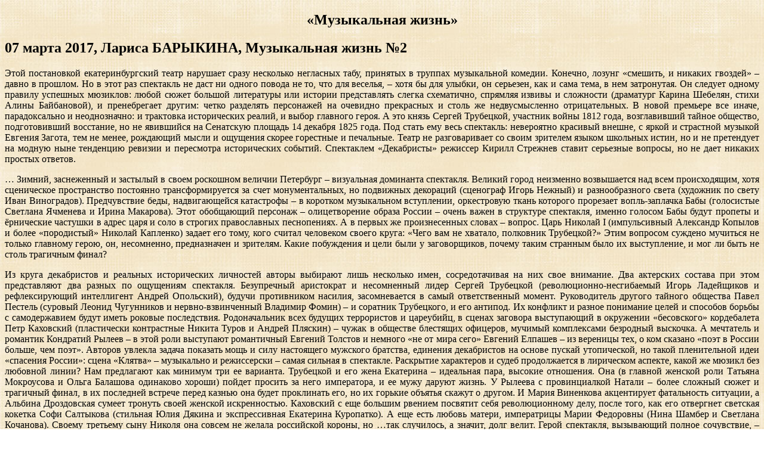

--- FILE ---
content_type: text/html
request_url: http://evgenyzagot.ru/class/stati.php?id=2
body_size: 5738
content:
 <!DOCTYPE html PUBLIC "-//W3C//DTD XHTML 1.0 Transitional//EN" "http://www.w3.org/TR/xhtml1/DTD/xhtml1-transitional.dtd">
<html xmlns="http://www.w3.org/1999/xhtml">
<head>
<meta http-equiv="Content-Type" content="text/html; charset=windows-1251" />
<title></title>
<style>
p { text-align:justify;
}
</style>
</head>

<body background="../images/bg.jpg">
<h2 align="center">«Музыкальная жизнь»</h2>
<h2>07 марта 2017, Лариса БАРЫКИНА, Музыкальная жизнь №2</h2>
<p>
Этой постановкой екатеринбургский театр нарушает сразу несколько негласных табу, принятых в труппах музыкальной комедии. Конечно, лозунг «смешить, и никаких гвоздей» – давно в прошлом. Но в этот раз спектакль не даст ни одного повода не то, что для веселья, – хотя бы для улыбки, он серьезен, как и сама тема, в нем затронутая. Он следует одному правилу успешных мюзиклов: любой сюжет большой литературы или истории представлять слегка схематично, спрямляя извивы и сложности (драматург Карина Шебелян, стихи Алины Байбановой), и пренебрегает другим: четко разделять персонажей на очевидно прекрасных и столь же недвусмысленно отрицательных. В новой премьере все иначе, парадоксально и неоднозначно: и трактовка исторических реалий, и выбор главного героя. А это князь Сергей Трубецкой, участник войны 1812 года, возглавивший тайное общество, подготовивший восстание, но не явившийся на Сенатскую площадь 14 декабря 1825 года. Под стать ему весь спектакль: невероятно красивый внешне, с яркой и страстной музыкой Евгения Загота, тем не менее, рождающий мысли и ощущения скорее горестные и печальные. Театр не разговаривает со своим зрителем языком школьных истин, но и не претендует на модную ныне тенденцию ревизии и пересмотра исторических событий. Спектаклем «Декабристы» режиссер Кирилл Стрежнев ставит серьезные вопросы, но не дает никаких простых ответов.
</p><p>
… Зимний, заснеженный и застылый в своем роскошном величии Петербург – визуальная доминанта спектакля. Великий город неизменно возвышается над всем происходящим, хотя сценическое пространство постоянно трансформируется за счет монументальных, но подвижных декораций (сценограф Игорь Нежный) и разнообразного света (художник по свету Иван Виноградов). Предчувствие беды, надвигающейся катастрофы – в коротком музыкальном вступлении, оркестровую ткань которого прорезает вопль-заплачка Бабы (голосистые Светлана Ячменева и Ирина Макарова). Этот обобщающий персонаж – олицетворение образа России – очень важен в структуре спектакля, именно голосом Бабы будут пропеты и ёрнические частушки в адрес царя и соло в строгих православных песнопениях. А в первых же произнесенных словах – вопрос. Царь Николай I (импульсивный Александр Копылов и более «породистый» Николай Капленко) задает его тому, кого считал человеком своего круга: «Чего вам не хватало, полковник Трубецкой?» Этим вопросом суждено мучиться не только главному герою, он, несомненно, предназначен и зрителям. Какие побуждения и цели были у заговорщиков, почему таким странным было их выступление, и мог ли быть не столь трагичным финал?
</p><p>
Из круга декабристов и реальных исторических личностей авторы выбирают лишь несколько имен, сосредотачивая на них свое внимание. Два актерских состава при этом представляют два разных по ощущениям спектакля. Безупречный аристократ и несомненный лидер Сергей Трубецкой (революционно-несгибаемый Игорь Ладейщиков и рефлексирующий интеллигент Андрей Опольский), будучи противником насилия, засомневается в самый ответственный момент. Руководитель другого тайного общества Павел Пестель (суровый Леонид Чугунников и нервно-взвинченный Владимир Фомин) – и соратник Трубецкого, и его антипод. Их конфликт и разное понимание целей и способов борьбы с самодержавием будут иметь роковые последствия. Родоначальник всех будущих террористов и цареубийц, в сценах заговора выступающий в окружении «бесовского» кордебалета Петр Каховский (пластически контрастные Никита Туров и Андрей Пляскин) – чужак в обществе блестящих офицеров, мучимый комплексами безродный выскочка. А мечтатель и романтик Кондратий Рылеев – в этой роли выступают романтичный Евгений Толстов и немного «не от мира сего» Евгений Елпашев – из вереницы тех, о ком сказано «поэт в России больше, чем поэт». Авторов увлекла задача показать мощь и силу настоящего мужского братства, единения декабристов на основе пускай утопической, но такой пленительной идеи «спасения России»: сцена «Клятва» – музыкально и режиссерски – самая сильная в спектакле.
Раскрытие характеров и судеб продолжается в лирическом аспекте, какой же мюзикл без любовной линии? Нам предлагают как минимум три ее варианта. Трубецкой и его жена Екатерина – идеальная пара, высокие отношения. Она (в главной женской роли Татьяна Мокроусова и Ольга Балашова одинаково хороши) пойдет просить за него императора, и ее мужу даруют жизнь. У Рылеева с провинциалкой Натали – более сложный сюжет и трагичный финал, в их последней встрече перед казнью она будет проклинать его, но их горькие объятья скажут о другом. И Мария Виненкова акцентирует фатальность ситуации, а Альбина Дроздовская сумеет тронуть своей женской искренностью. Каховский с еще большим рвением посвятит себя революционному делу, после того, как его отвергнет светская кокетка Софи Салтыкова (стильная Юлия Дякина и экспрессивная Екатерина Куропатко). А еще есть любовь матери, императрицы Марии Федоровны (Нина Шамбер и Светлана Кочанова). Своему третьему сыну Николя она совсем не желала российской короны, но …так случилось, а значит, долг велит. Герой спектакля, вызывающий полное сочувствие, – убитый Каховским генерал Михаил Милорадович (Анатолий Бродский и Дмитрий Соловьев). В момент его обращения к восставшим у него за спиной появится «иконостас» – знаменитая военная галерея героев войны 1812 года, созданная для Зимнего дворца Джорджем Доу, и этот аргумент выглядит сильнее всех сказанных им слов.
</p><p>
Вообще, разговоры о благе и спасении отчизны ведут буквально все персонажи спектакля, слово «Россия» не сходит с уст. Но все – лишь слова. Спектакль, в сущности, – о том смутном состоянии, в котором страна наша пребывала много-много раз, когда казалось, что ход истории, наконец, повернется, вот есть же прекрасные люди, и не менее прекрасные – идеи, но… никто никого не слышит…
</p><p>Под стать словесной риторике либретто – и музыка Загота в исполнении оркестра, уверенно и темпераментно ведомого дирижером Борисом Нодельманом. Она изобилует сочными жанровыми эпизодами: марш, вальс, дуэт-романс, народные частушки и молитва, все имеет прообразы в классической музыке, но в то же время глубоко индивидуально. Партитура с отличными аранжировками, лейтмотивами и мощным духом симфонического развития в каждой сцене, чему немало способствует хор (хормейстер Светлана Асуева). Но стержневое качество музыки, ее плюс, плавно переходящий в минус, – это чрезмерный пафос. В этой ситуации Стрежнев выбирает в качестве режиссерского ключа единственно верный ход: никакой иллюстрации и тавтологии, только контрапункт в сочленении видимого и слышимого, музыки и сцены. И эмоциональный перехлест снимается сценической антитезой. Звучит бравый военный марш о победе над Наполеоном, на авансцене офицеры, Николай Павлович (пока еще великий князь) с придворными, а вместо марширующего строя военных – бородатые мужики, знай себе, выпивают, приплясывают, да скоморошничают (хореограф Сергей Смирнов). И другого «образа народа» в спектакле – не будет! Те, ради кого все это затевалось, показаны как дворники с метлами и шкаликом, сметающие не только беспрерывно летящий снег, но и все происходящее. В небытие. Свой главный монолог «И вот уж грянул час свободы» поэт Рылеев пропоет с Колесницы славы, венчающей Арку Генштаба. Но в публику к «вознесшемуся» поэту режиссер снова иронично определит не рукоплещущих «граждан России», а все тех же пьяненьких мужичков, которым, в общем-то, все равно. Эффект отстранения возникает и в других сценах. Вот роскошный императорский бал, слышится вальс в традициях Хачатуряна – а мы видим странные женские существа в манерном изломе – это обрамление для холодной красавицы Софи. А когда в сцене обыска у Трубецких появятся «мундиры голубые», их Смирнов наградит совсем уж издевательски-гротесковой пластикой.
</p><p>Дети как символ чистоты помыслов, надежды на иное будущее появляются в спектаклях Стрежнева нередко. Детский «игрушечный» мир важен и в «Декабристах»: маленькие артисты участвуют почти в каждой сцене, играют, катаются на коньках, у них есть свой протагонист, поющий нежным дискантом Отрок. Неожиданно и мудро с их помощью решена сцена самого восстания: ряды деревянных солдатиков, расставленных детьми, будут сметены залпом огня, а потом и метлами тех самых дворников. И возникнет крамольная мысль, а уж не была ли для декабристов вся их затея своего рода «игрой» в заговорщиков?
Детский акцент придаст финалу спектакля особую пронзительность. «Мы встретимся с тобой» пропоют друг другу князь Трубецкой и Екатерина: а мы знаем, что так и будет, жены декабристов последуют за ссыльными мужьями в Сибирь, и под занавес возникнет еще одна прекрасная тема русской истории, воспетая также и знаменитым фильмом Владимира Мотыля. А на самых последних тактах музыки на авансцене появятся дети. Они смастерят новогоднюю арку из хвои, прикрепят к ней пять петелек, к которым подвесят пять колокольчиков. В глубине сцены в этот момент высветятся пять фигур, уходящих в вечность.
Размышляя о жанре спектакля «Декабристы», который, конечно же, встраивается в линию поисков нового русского мюзикла, понимаешь, что это не историческая хроника, и не державный блокбастер, каковым он мог оказаться с другой режиссурой. Не стоит обманываться и его блестящей упаковкой: грандиозная сценография и редкой красоты коллекция костюмов (Татьяна Тулубьева) не превращают его в шоу. В довольно скудной отечественной истории воплощения сюжета о декабристах – а это забытая опера Юрия Шапорина, упомянутый фильм Мотыля и несколько постановок на драматической сцене – появился музыкальный спектакль, где главным стал рассказ о людских судьбах в очередной переломный момент русской истории. Арестант Трубецкой с ужасом узнает о своем помиловании, ему «не участвовавшему» сохранена жизнь, в то время как товарищи его казнены: «А вам, Сергей Петрович, теперь с этим – жить». Вот и нам в год столетия другого русского разлома остается размышлять после «Декабристов» и с этим – жить.
</p>


</body>
</html>
